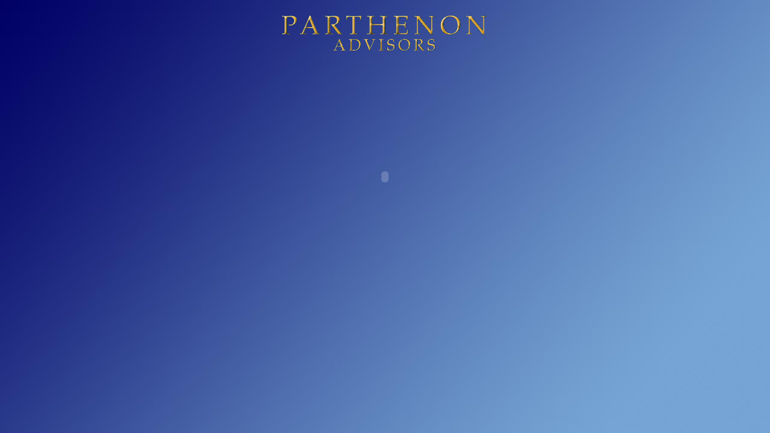

--- FILE ---
content_type: text/html
request_url: http://parthenonadvisors.com/sandra_rupp_video.html
body_size: 1644
content:
<!DOCTYPE html PUBLIC "-//W3C//DTD XHTML 1.0 Transitional//EN" "http://www.w3.org/TR/xhtml1/DTD/xhtml1-transitional.dtd">
<html xmlns="http://www.w3.org/1999/xhtml">
<head>
<meta http-equiv="Content-Type" content="text/html; charset=ISO-8859-1" />
<title>Sandra Rupp Video</title>
<script type="text/javascript">
<!--


function MM_CheckFlashVersion(reqVerStr,msg){
  with(navigator){
    var isIE  = (appVersion.indexOf("MSIE") != -1 && userAgent.indexOf("Opera") == -1);
    var isWin = (appVersion.toLowerCase().indexOf("win") != -1);
    if (!isIE || !isWin){  
      var flashVer = -1;
      if (plugins && plugins.length > 0){
        var desc = plugins["Shockwave Flash"] ? plugins["Shockwave Flash"].description : "";
        desc = plugins["Shockwave Flash 2.0"] ? plugins["Shockwave Flash 2.0"].description : desc;
        if (desc == "") flashVer = -1;
        else{
          var descArr = desc.split(" ");
          var tempArrMajor = descArr[2].split(".");
          var verMajor = tempArrMajor[0];
          var tempArrMinor = (descArr[3] != "") ? descArr[3].split("r") : descArr[4].split("r");
          var verMinor = (tempArrMinor[1] > 0) ? tempArrMinor[1] : 0;
          flashVer =  parseFloat(verMajor + "." + verMinor);
        }
      }
      // WebTV has Flash Player 4 or lower -- too low for video
      else if (userAgent.toLowerCase().indexOf("webtv") != -1) flashVer = 4.0;

      var verArr = reqVerStr.split(",");
      var reqVer = parseFloat(verArr[0] + "." + verArr[2]);
  
      if (flashVer < reqVer){
        if (confirm(msg))
          window.location = "http://www.macromedia.com/shockwave/download/download.cgi?P1_Prod_Version=ShockwaveFlash";
      }
    }
  } 
}
//-->
</script>
<style type="text/css">
<!--
body {
	background-image: url(images/background_image.jpg);
}
-->
</style></head>

<body onload="MM_CheckFlashVersion('7,0,0,0','Content on this page requires a newer version of Macromedia Flash Player. Do you want to download it now?');">
<table width="100%" border="0" cellspacing="0" cellpadding="0">
  <tr>
    <td height="80" align="center" valign="bottom"><img src="images/logo10.gif" width="350" height="65" /></td>
  </tr>
</table>
<table width="100%" border="0" cellspacing="0" cellpadding="0">
  <tr>
    <th width="850" scope="col"><object classid="clsid:D27CDB6E-AE6D-11cf-96B8-444553540000" codebase="http://download.macromedia.com/pub/shockwave/cabs/flash/swflash.cab#version=7,0,0,0" width="662" height="411" id="FLVPlayer">
        <param name="movie" value="FLVPlayer_Progressive.swf" />
        <param name="salign" value="lt" />
        <param name="quality" value="high" />
        <param name="scale" value="noscale" />
        <param name="FlashVars" value="&MM_ComponentVersion=1&skinName=Halo_Skin_3&streamName=SandraRupp&autoPlay=true&autoRewind=false" />
        <embed src="FLVPlayer_Progressive.swf" flashvars="&MM_ComponentVersion=1&skinName=Halo_Skin_3&streamName=SandraRupp&autoPlay=true&autoRewind=false" quality="high" scale="noscale" width="662" height="411" name="FLVPlayer1" salign="LT" type="application/x-shockwave-flash" pluginspage="http://www.macromedia.com/go/getflashplayer" />        
</object></th>
  </tr>
</table>
<!-- WiredMinds eMetrics tracking with Enterprise Edition V5.4 START -->
<script type='text/javascript' src='https://count.carrierzone.com/app/count_server/count.js'></script>
<script type='text/javascript'><!--
wm_custnum='90b79e68fcc2baee';
wm_page_name='sandra_rupp_video.html';
wm_group_name='/services/webpages/p/a/parthenonadvisors.com/public';
wm_campaign_key='campaign_id';
wm_track_alt='';
wiredminds.count();
// -->
</script>
<!-- WiredMinds eMetrics tracking with Enterprise Edition V5.4 END -->
</body>
</html>
